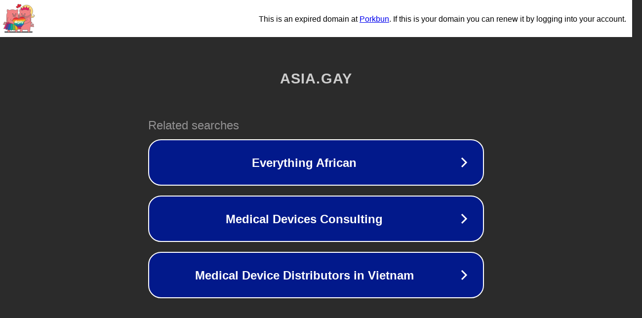

--- FILE ---
content_type: text/html; charset=utf-8
request_url: https://asia.gay/category/%D8%A7%D9%84%D8%B5%D8%AD%D8%A9-%D9%88-%D8%A3%D9%85%D8%A8%D9%8A%D8%B1%D8%9B-%D8%B1%D9%81%D8%A7%D9%87%D9%8A%D8%A9
body_size: 1190
content:
<!doctype html>
<html data-adblockkey="MFwwDQYJKoZIhvcNAQEBBQADSwAwSAJBANDrp2lz7AOmADaN8tA50LsWcjLFyQFcb/P2Txc58oYOeILb3vBw7J6f4pamkAQVSQuqYsKx3YzdUHCvbVZvFUsCAwEAAQ==_yMIKrwwLcQdEs2PZ33qImHXxJwWbxdn7cTxf9U1GM2ZhySFm8ERyQ+9io5pCcWcoe+TV5MBOb0AagQ5n0kfebg==" lang="en" style="background: #2B2B2B;">
<head>
    <meta charset="utf-8">
    <meta name="viewport" content="width=device-width, initial-scale=1">
    <link rel="icon" href="[data-uri]">
    <link rel="preconnect" href="https://www.google.com" crossorigin>
</head>
<body>
<div id="target" style="opacity: 0"></div>
<script>window.park = "[base64]";</script>
<script src="/bLWlygdxm.js"></script>
</body>
</html>


--- FILE ---
content_type: text/html; charset=UTF-8
request_url: https://porkbun-bodis.com/?domain=asia.gay
body_size: 498
content:

<!DOCTYPE html>
<html lang="en">
  <head>
    <meta charset="UTF-8">
    <meta name="viewport" content="width=device-width, initial-scale=1.0">
    <meta http-equiv="X-UA-Compatible" content="ie=edge">
    <title>Porkbun Parked Domain</title>

    <style>
      .bannerHeight
      {
	height:75px;
      }

      td {padding:0px;}
    </style>
  </head>
  <body style="font-family: Arial, Helvetica, sans-serif; margin:0px;" class="bannerHeight">
    <main style="border:0px solid red; background-color:white; height:100%;" class="">
      <table style="width:100%; padding-right: 10px; height:100%;" class="">
        <tr>

      <td style="width:100px; height:71px;">
        <object style="height:100%;" class="" data="https://porkbun-media.s3-us-west-2.amazonaws.com/tld-buns/_gay.svg">
          <img style="height:100%;" class="" src="/images/porkbun.comphpPkl2eU.svg">
        </object>
      </td>
      <td style="text-align:right;">
This is an expired domain at <a href='https://porkbun.com' target='_blank'>Porkbun</a>. If this is your domain you can renew it by logging into your account.      </td>

        </tr>
      </table>

    </main>
  </body>
</html>


--- FILE ---
content_type: image/svg+xml
request_url: https://porkbun-media.s3-us-west-2.amazonaws.com/tld-buns/_gay.svg
body_size: 12761
content:
<svg xmlns="http://www.w3.org/2000/svg" xmlns:xlink="http://www.w3.org/1999/xlink" viewBox="0 0 576 576">
  <defs>
    <style>
      .cls-1 {
        fill: none;
      }

      .cls-1, .cls-10, .cls-11, .cls-12, .cls-3, .cls-4, .cls-5, .cls-6, .cls-7, .cls-8, .cls-9 {
        stroke: #575859;
        stroke-linecap: round;
        stroke-linejoin: round;
        stroke-width: 4px;
      }

      .cls-13, .cls-2 {
        fill: #575859;
      }

      .cls-3 {
        fill: #fed877;
      }

      .cls-4 {
        fill: #f28183;
      }

      .cls-22, .cls-5 {
        fill: #ed1162;
      }

      .cls-16, .cls-6 {
        fill: #f15b32;
      }

      .cls-17, .cls-7 {
        fill: #fcb316;
      }

      .cls-18, .cls-8 {
        fill: #67bd46;
      }

      .cls-15, .cls-9 {
        fill: #ed1b2f;
      }

      .cls-10, .cls-19 {
        fill: #0ba998;
      }

      .cls-11, .cls-20 {
        fill: #176ab4;
      }

      .cls-12, .cls-21 {
        fill: #6d328f;
      }

      .cls-13 {
        opacity: 0.3;
      }

      .cls-14 {
        clip-path: url(#clip-path);
      }

      .cls-23 {
        fill: #fff;
      }
    </style>
    <clipPath id="clip-path">
      <path class="cls-1" d="M383.86,275.12h0a59.51,59.51,0,0,0-83.76,8.09h0a11,11,0,0,1-15.49,1.5h0a59.51,59.51,0,0,0-83.77,8.08h0a59.51,59.51,0,0,0,8.09,83.77l91.88,75.64a11,11,0,0,0,15.49-1.5L392,358.89A59.51,59.51,0,0,0,383.86,275.12Z"/>
    </clipPath>
  </defs>
  <g id="Shadow">
    <rect class="cls-2" x="56.13" y="498.31" width="463.75" height="22.37" rx="11.19"/>
  </g>
  <g id="Layer_1" data-name="Layer 1">
    <path class="cls-3" d="M368.75,260.37l-31,10.55c-20.3,6.91-44.13.31-52.72-19.35h0c-6.28-11.79,3.45-28.43,17.07-24.7l-.48.21a14.31,14.31,0,0,0,11.46,26.23h0c12.15-5.31,15.75-23.91,10.45-36.06l-3.79-8.67h0"/>
    <path class="cls-3" d="M532.15,226.87l.47.21a14.31,14.31,0,0,1-11.45,26.23h0C509,248,505.41,229.4,510.72,217.25l3.78-8.67h0a102.61,102.61,0,1,0-49,51.79l31,10.55c20.3,6.91,44.14.31,52.72-19.35h0C555.5,239.78,545.76,223.14,532.15,226.87Z"/>
    <path class="cls-4" d="M283.34,332.67l3.37-10.35a9.46,9.46,0,0,0-6.07-11.93l-18.83-6.14A44.72,44.72,0,0,1,231.89,250a3.46,3.46,0,0,1,5.28-2l1.14.77a19.7,19.7,0,0,0,5.18,2.51l51,16.61,9,2.93,6.91,3.21a45.4,45.4,0,0,1,29.11,57.24L331,357.42"/>
    <polygon class="cls-5" points="335.82 160.2 321.91 106.81 356.9 128.34 375.21 85.72 396.83 122.96 420.61 85.72 434.96 122.96 464.57 101.88 452.01 163.78 335.82 160.2"/>
    <path class="cls-4" d="M494.24,400.76h0a20.48,20.48,0,0,0,8.85,5,30.14,30.14,0,0,1-1.57-14.32,18,18,0,1,1,35.63,4.33,29.87,29.87,0,0,1-8.61,18.41c-.59.58-1.2,1.11-1.81,1.63a21.76,21.76,0,0,0,10.74.7,4,4,0,0,1,1.81,7.76,30.06,30.06,0,0,1-22.81-2.76,30,30,0,0,1-30.38-7.35c-.89-.89-1.82-2.11-2.44-2.8m39.26-10.87a21.21,21.21,0,0,0,2.2-2.67,7.43,7.43,0,1,0-13-6h0a21.68,21.68,0,0,0,2.34,13.8A20.41,20.41,0,0,0,522.91,400.47Z"/>
    <path class="cls-4" d="M415.59,356.55l7.41-8a9.48,9.48,0,0,1,13.38-.5l14.51,13.48a44.72,44.72,0,0,0,62-.2,3.46,3.46,0,0,0-.85-5.57l-1.24-.63a20,20,0,0,1-4.71-3.3l-39.28-36.51-6.93-6.44-6.16-4.49a45.4,45.4,0,0,0-64.17,2.36l-18.72,20.14"/>
    <path class="cls-4" d="M297.45,399.06a82.74,82.74,0,0,0,12.34,35.09c.65,24,3.58,67.31,13.54,77.27l.46.07a56.76,56.76,0,0,0,19.5,0l.45-.07c5.95-5.95,9.39-23.79,11.33-42.32A83.39,83.39,0,0,0,380.24,473h29.53a83.35,83.35,0,0,0,25.17-3.87c1.95,18.53,5.39,36.37,11.34,42.32l.46.07a56.7,56.7,0,0,0,19.49,0l.45-.07c10-10,12.89-53.25,13.55-77.27a82.87,82.87,0,0,0,12.34-35.09c.44-.44.53-157.9.53-157.9a101.79,101.79,0,0,0-14.27-52,53.17,53.17,0,0,0,3.35-50.48A164.83,164.83,0,0,0,441.9,153a95,95,0,0,0-43.32-12.16,97.71,97.71,0,0,0-50.76,12,165.31,165.31,0,0,0-40-14.1,53.2,53.2,0,0,0,2.94,49.83,97.67,97.67,0,0,0-13.86,50.28S297,399.53,297.45,399.06Z"/>
    <path class="cls-4" d="M85.62,380.31h0a20.41,20.41,0,0,1-10.09,1.06,30.24,30.24,0,0,0,7.13-12.52,18,18,0,1,0-34.41-10.19A29.75,29.75,0,0,0,48.82,379c.3.77.65,1.49,1,2.22a21.78,21.78,0,0,1-10.13-3.63A4,4,0,0,0,35,384a30.05,30.05,0,0,0,22,6.54,30,30,0,0,0,30.81,5.33c1.16-.46,2.5-1.21,3.35-1.6m-31.7-25.58a19.35,19.35,0,0,1-1-3.33A7.42,7.42,0,1,1,72.82,365h0a21.65,21.65,0,0,1-7.63,11.74A20.39,20.39,0,0,1,59.43,368.64Z"/>
    <path class="cls-4" d="M287,399.06a82.87,82.87,0,0,1-12.34,35.09c-.66,24-3.59,67.31-13.55,77.27l-.46.07a56.7,56.7,0,0,1-19.49,0l-.45-.07c-5.95-5.95-9.39-23.79-11.34-42.32A83.33,83.33,0,0,1,204.16,473H174.62a83.39,83.39,0,0,1-25.17-3.87c-1.94,18.53-5.38,36.37-11.33,42.32l-.46.07a56.76,56.76,0,0,1-19.5,0l-.45-.07c-10-10-12.89-53.25-13.54-77.27a82.74,82.74,0,0,1-12.34-35.09c-.45-.44-.53-157.9-.53-157.9a101.78,101.78,0,0,1,14.26-52,53.17,53.17,0,0,1-3.35-50.48A164.68,164.68,0,0,1,142.49,153a95,95,0,0,1,43.32-12.16,97.71,97.71,0,0,1,50.76,12,165.24,165.24,0,0,1,40-14.1,53.24,53.24,0,0,1-2.95,49.83,97.58,97.58,0,0,1,13.86,50.28S287.42,399.53,287,399.06Z"/>
    <g>
      <path class="cls-2" d="M193.21,205.64a9,9,0,0,0-9,9,1.53,1.53,0,0,0,1.48,1.54,7.63,7.63,0,0,0,15,0,1.54,1.54,0,0,0,1.48-1.54A9,9,0,0,0,193.21,205.64Z"/>
      <path class="cls-2" d="M254,214.63a9,9,0,0,0-18,0,1.54,1.54,0,0,0,1.48,1.54,7.64,7.64,0,0,0,15,0A1.54,1.54,0,0,0,254,214.63Z"/>
    </g>
    <rect class="cls-4" x="194.58" y="227.09" width="49.03" height="30.34" rx="14.73"/>
    <g>
      <rect class="cls-2" x="207.63" y="234.23" width="6.83" height="16.69" rx="3.31"/>
      <rect class="cls-2" x="223.74" y="234.23" width="6.83" height="16.69" rx="3.31"/>
    </g>
    <g>
      <path class="cls-6" d="M250.22,372.08l24.4,83.49a18,18,0,0,0,22.23,12.29l.37-.11a18,18,0,0,0,11.62-24.48l-30.71-71.19Z"/>
      <path class="cls-7" d="M221,372.08,233.62,460a20.21,20.21,0,0,0,23.54,17l.43-.08a20.19,20.19,0,0,0,15.82-25.54l-23.19-79.33Z"/>
      <path class="cls-8" d="M192.06,372.08v89.58a20.57,20.57,0,0,0,21.88,20.53l.45,0a20.58,20.58,0,0,0,19-23.47L221,372.08Z"/>
      <path class="cls-5" d="M44.64,455.22l.22.08A23.41,23.41,0,0,0,75,442.75l30.49-70.67H87.11Z"/>
      <path class="cls-9" d="M278.13,372.08l32.53,75.4a16.17,16.17,0,0,0,20.71,8.71l.15-.06-42.83-84.05Z"/>
      <path class="cls-10" d="M170.39,482.25l.57,0a20.23,20.23,0,0,0,21.1-20.22v-90H163.41l-12.19,87.15A20.24,20.24,0,0,0,170.39,482.25Z"/>
      <path class="cls-11" d="M126.67,477.93l.45.07a20.8,20.8,0,0,0,23.94-17.62l12.35-88.3H133.35L110.11,451.6A20.76,20.76,0,0,0,126.67,477.93Z"/>
      <path class="cls-12" d="M86.11,469.11l.38.11a18.09,18.09,0,0,0,22.09-12.4l24.77-84.74h-27.9L74.22,444.47A18.12,18.12,0,0,0,86.11,469.11Z"/>
    </g>
    <polygon class="cls-5" points="87.47 353.46 288.87 353.46 288.87 372.08 87.29 372.08 87.47 353.46"/>
    <path class="cls-13" d="M374.58,294.26A146.25,146.25,0,0,0,493,233.94a101.61,101.61,0,0,0-4.56-26.36,102.2,102.2,0,0,1-113.88,31.3,102.36,102.36,0,0,1-77.67-3.26c0,.25,0,15.44,0,36.37A145.78,145.78,0,0,0,374.58,294.26Z"/>
    <g>
      <g class="cls-14">
        <rect class="cls-15" x="156.38" y="266.18" width="278.6" height="23.62" transform="translate(-25.34 29.7) rotate(-5.51)"/>
        <rect class="cls-16" x="158.65" y="289.69" width="278.6" height="23.62" transform="translate(-27.59 30.02) rotate(-5.51)"/>
        <rect class="cls-17" x="160.91" y="313.19" width="278.6" height="23.62" transform="translate(-29.84 30.35) rotate(-5.51)"/>
        <rect class="cls-18" x="163.18" y="336.7" width="278.6" height="23.62" transform="translate(-32.09 30.68) rotate(-5.51)"/>
        <rect class="cls-19" x="165.45" y="360.21" width="278.6" height="23.62" transform="translate(-34.34 31) rotate(-5.51)"/>
        <rect class="cls-20" x="167.72" y="383.71" width="278.6" height="23.62" transform="translate(-36.58 31.33) rotate(-5.51)"/>
        <rect class="cls-21" x="169.99" y="407.22" width="278.6" height="23.62" transform="translate(-38.83 31.66) rotate(-5.51)"/>
        <rect class="cls-22" x="172.26" y="430.73" width="278.6" height="23.62" transform="translate(-41.08 31.98) rotate(-5.51)"/>
      </g>
      <path class="cls-1" d="M383.86,275.12h0a59.51,59.51,0,0,0-83.76,8.09h0a11,11,0,0,1-15.49,1.5h0a59.51,59.51,0,0,0-83.77,8.08h0a59.51,59.51,0,0,0,8.09,83.77l91.88,75.64a11,11,0,0,0,15.49-1.5L392,358.89A59.51,59.51,0,0,0,383.86,275.12Z"/>
    </g>
    <path class="cls-4" d="M162.72,295.83l-3.61,10.27a9.47,9.47,0,0,0,5.79,12.07l18.68,6.56a44.73,44.73,0,0,1,28.68,54.95,3.47,3.47,0,0,1-5.33,1.85l-1.12-.81a19.83,19.83,0,0,0-5.12-2.62L150.1,360.32l-8.93-3.13-6.84-3.36a45.41,45.41,0,0,1-27.8-57.9L115.64,270"/>
    <g>
      <path class="cls-2" d="M393,205.64a9,9,0,0,1,9,9,1.53,1.53,0,0,1-1.48,1.54,7.63,7.63,0,0,1-15,0,1.54,1.54,0,0,1-1.48-1.54A9,9,0,0,1,393,205.64Z"/>
      <path class="cls-2" d="M332.27,214.63a9,9,0,0,1,18,0,1.54,1.54,0,0,1-1.48,1.54,7.64,7.64,0,0,1-15,0A1.54,1.54,0,0,1,332.27,214.63Z"/>
    </g>
    <rect class="cls-4" x="342.64" y="227.09" width="49.03" height="30.34" rx="14.73" transform="translate(734.31 484.52) rotate(-180)"/>
    <g>
      <rect class="cls-2" x="371.8" y="234.23" width="6.83" height="16.69" rx="3.31" transform="translate(750.43 485.15) rotate(-180)"/>
      <rect class="cls-2" x="355.68" y="234.23" width="6.83" height="16.69" rx="3.31" transform="translate(718.19 485.15) rotate(-180)"/>
    </g>
    <path class="cls-4" d="M426,295.83l3.6,10.27a9.46,9.46,0,0,1-5.79,12.07l-18.68,6.56a44.71,44.71,0,0,0-28.67,54.95,3.46,3.46,0,0,0,5.32,1.85l1.13-.81A19.67,19.67,0,0,1,388,378.1l50.59-17.78,8.93-3.13,6.84-3.36a45.41,45.41,0,0,0,27.79-57.9L473,270"/>
    <path class="cls-9" d="M328.6,61.91h0a16.94,16.94,0,0,0-23.79-2.73h0a3.13,3.13,0,0,1-4.4-.5h0a16.93,16.93,0,0,0-23.79-2.74h0a16.93,16.93,0,0,0-2.73,23.79L295,106.25a3.14,3.14,0,0,0,4.4.51l26.51-21.05A16.94,16.94,0,0,0,328.6,61.91Z"/>
    <path class="cls-9" d="M284.69,81.06h0A11.72,11.72,0,0,0,269,86.39h0a2.17,2.17,0,0,1-2.9,1h0a11.71,11.71,0,0,0-15.69,5.32h0a11.72,11.72,0,0,0,5.32,15.7l21,10.35a2.17,2.17,0,0,0,2.9-1l10.36-21A11.73,11.73,0,0,0,284.69,81.06Z"/>
    <g>
      <g>
        <path class="cls-23" d="M276.2,374.7a12.76,12.76,0,0,1-5.08-4.39,8.66,8.66,0,0,1-1.49-4.23,1.43,1.43,0,0,1,.45-1.08,1.6,1.6,0,0,1,1.11-.42H277a1.77,1.77,0,0,1,1,.29,2.08,2.08,0,0,1,.68,1.08,7.72,7.72,0,0,0,2.15,2.89,6.72,6.72,0,0,0,4.42,1.21q3.92,0,5.73-1.73c1.22-1.15,1.82-3.15,1.82-6v-4.42q-3.51,4.17-10,4.16-6.76,0-10.19-4.1T269,346.75l-.07-1.76.07-1.75q.25-7,3.71-11.19t10.15-4.23a13.34,13.34,0,0,1,6.05,1.3,12.2,12.2,0,0,1,4.29,3.51v-2.54a1.57,1.57,0,0,1,.49-1.17,1.64,1.64,0,0,1,1.14-.45h5.34a1.5,1.5,0,0,1,1.1.45,1.58,1.58,0,0,1,.46,1.17l.06,31.37q0,7.21-4,11.19t-12.17,4A19.81,19.81,0,0,1,276.2,374.7Zm14.58-21.9a10,10,0,0,0,2-5.72,31.09,31.09,0,0,0,0-4.17,10,10,0,0,0-2-5.72,6.49,6.49,0,0,0-5.47-2.35q-7,0-7.42,8.59l-.06,1.56q0,10.15,7.48,10.16A6.52,6.52,0,0,0,290.78,352.8Z"/>
        <path class="cls-23" d="M310.2,361.62a11,11,0,0,1-4.36-3.61,8.86,8.86,0,0,1,2-12.17,21.56,21.56,0,0,1,9.83-3.71l8.91-1.3v-1.37a5.73,5.73,0,0,0-1.43-4.23,6.24,6.24,0,0,0-4.55-1.43,6.68,6.68,0,0,0-3.45.78,11.25,11.25,0,0,0-2.12,1.6l-1.07,1.07a1,1,0,0,1-1,.78h-5.07a1.44,1.44,0,0,1-1-.39,1.36,1.36,0,0,1-.42-1,6.88,6.88,0,0,1,1.59-3.68,12.51,12.51,0,0,1,4.72-3.58,18.25,18.25,0,0,1,7.87-1.52q7.68,0,11.2,3.44a12.13,12.13,0,0,1,3.51,9.05v20.43a1.58,1.58,0,0,1-.42,1.11,1.51,1.51,0,0,1-1.14.45h-5.4a1.51,1.51,0,0,1-1.11-.45,1.53,1.53,0,0,1-.46-1.11V358.2a10.59,10.59,0,0,1-4,3.42,14.16,14.16,0,0,1-6.51,1.33A13.78,13.78,0,0,1,310.2,361.62Zm14.15-7.26q2.28-2.34,2.28-6.76v-1.3l-6.51,1q-7.49,1.17-7.48,5a3.63,3.63,0,0,0,1.72,3.22,7.34,7.34,0,0,0,4.14,1.14A7.78,7.78,0,0,0,324.35,354.36Z"/>
        <path class="cls-23" d="M343.64,374.28a1.22,1.22,0,0,1-.42-.91,2.68,2.68,0,0,1,.26-1.05l5.14-12-12.49-29.48a2.51,2.51,0,0,1-.26-.91,1.7,1.7,0,0,1,.45-1,1.29,1.29,0,0,1,1-.42h5.4a1.75,1.75,0,0,1,1.69,1.23l8.66,21.22,8.78-21.22a2,2,0,0,1,1.82-1.23h5.28a1.31,1.31,0,0,1,1,.39,1.24,1.24,0,0,1,.39.91,2.68,2.68,0,0,1-.26,1l-18.41,42.62a1.86,1.86,0,0,1-1.83,1.24h-5.2A1.38,1.38,0,0,1,343.64,374.28Z"/>
      </g>
      <g>
        <g>
          <path class="cls-23" d="M246.55,356.46a11.29,11.29,0,0,0,1.63,5.84h9.71a5.84,5.84,0,0,0,5.85-5.84v-9.71a11.21,11.21,0,0,0-5.85-1.63A11.35,11.35,0,0,0,246.55,356.46Z"/>
          <path class="cls-23" d="M237.86,356.46a20,20,0,0,1,25.88-19.16V330a27.11,27.11,0,0,0-33,26.48,27.43,27.43,0,0,0,.64,5.84h7.32A20.13,20.13,0,0,1,237.86,356.46Z"/>
          <path class="cls-23" d="M238.65,356.46a19.13,19.13,0,0,0,.91,5.84h7.71a12.13,12.13,0,0,1,16.47-16.47v-7.7a19.24,19.24,0,0,0-25.09,18.33Z"/>
          <path class="cls-23" d="M230,356.46a27.94,27.94,0,0,1,27.91-27.91,28.25,28.25,0,0,1,5.85.62v-7.62A35.42,35.42,0,0,0,223,362.3h7.62A28.09,28.09,0,0,1,230,356.46Z"/>
        </g>
        <circle class="cls-23" cx="257.89" cy="356.45" r="5.85"/>
      </g>
    </g>
  </g>
</svg>
